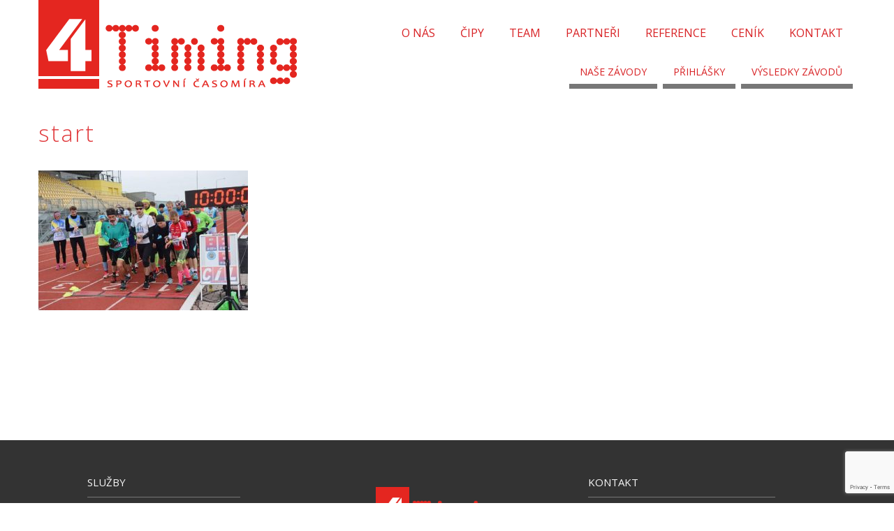

--- FILE ---
content_type: text/html; charset=UTF-8
request_url: https://4timing.cz/reference-2019/start-2/
body_size: 4980
content:
<!DOCTYPE html>
<html dir="ltr" lang="cs">
<head>
    <meta charset="UTF-8" />
    <link href="https://4timing.cz/wp-content/themes/4timing/images/cefb05553bf60c95be1800ddf1a925ca_faf.png" rel="icon" type="image/x-icon" />
    <link rel="pingback" href="" />
    <script>
    var themeHasJQuery = !!window.jQuery;
</script>
<script src="https://4timing.cz/wp-content/themes/4timing/jquery.js?ver=1.0.601"></script>
<script>
    window._$ = jQuery.noConflict(themeHasJQuery);
</script>
    <meta name="viewport" content="width=device-width, initial-scale=1.0">
<!--[if lte IE 9]>
<link rel="stylesheet" type="text/css" href="https://4timing.cz/wp-content/themes/4timing/layout.ie.css" />
<script src="https://4timing.cz/wp-content/themes/4timing/layout.ie.js"></script>
<![endif]-->
<link class="" href='//fonts.googleapis.com/css?family=Open+Sans:300,300italic,regular,italic,600,600italic,700,700italic,800,800italic&subset=latin-ext' rel='stylesheet' type='text/css'>
<script src="https://4timing.cz/wp-content/themes/4timing/layout.core.js"></script>
<script src="https://4timing.cz/wp-content/themes/4timing/CloudZoom.js?ver=1.0.601" type="text/javascript"></script>
    
    <title>start &#8211; 4Timing.cz &#8211; čipová časomíra</title>
<link rel='dns-prefetch' href='//www.google.com' />
<link rel='dns-prefetch' href='//s.w.org' />
<link rel="alternate" type="application/rss+xml" title="4Timing.cz - čipová časomíra &raquo; RSS zdroj" href="https://4timing.cz/feed/" />
<link rel="alternate" type="application/rss+xml" title="4Timing.cz - čipová časomíra &raquo; RSS komentářů" href="https://4timing.cz/comments/feed/" />
<link rel="alternate" type="application/rss+xml" title="4Timing.cz - čipová časomíra &raquo; RSS komentářů pro start" href="https://4timing.cz/reference-2019/start-2/feed/" />
		<script type="text/javascript">
			window._wpemojiSettings = {"baseUrl":"https:\/\/s.w.org\/images\/core\/emoji\/13.0.1\/72x72\/","ext":".png","svgUrl":"https:\/\/s.w.org\/images\/core\/emoji\/13.0.1\/svg\/","svgExt":".svg","source":{"concatemoji":"https:\/\/4timing.cz\/wp-includes\/js\/wp-emoji-release.min.js?ver=5.6.16"}};
			!function(e,a,t){var n,r,o,i=a.createElement("canvas"),p=i.getContext&&i.getContext("2d");function s(e,t){var a=String.fromCharCode;p.clearRect(0,0,i.width,i.height),p.fillText(a.apply(this,e),0,0);e=i.toDataURL();return p.clearRect(0,0,i.width,i.height),p.fillText(a.apply(this,t),0,0),e===i.toDataURL()}function c(e){var t=a.createElement("script");t.src=e,t.defer=t.type="text/javascript",a.getElementsByTagName("head")[0].appendChild(t)}for(o=Array("flag","emoji"),t.supports={everything:!0,everythingExceptFlag:!0},r=0;r<o.length;r++)t.supports[o[r]]=function(e){if(!p||!p.fillText)return!1;switch(p.textBaseline="top",p.font="600 32px Arial",e){case"flag":return s([127987,65039,8205,9895,65039],[127987,65039,8203,9895,65039])?!1:!s([55356,56826,55356,56819],[55356,56826,8203,55356,56819])&&!s([55356,57332,56128,56423,56128,56418,56128,56421,56128,56430,56128,56423,56128,56447],[55356,57332,8203,56128,56423,8203,56128,56418,8203,56128,56421,8203,56128,56430,8203,56128,56423,8203,56128,56447]);case"emoji":return!s([55357,56424,8205,55356,57212],[55357,56424,8203,55356,57212])}return!1}(o[r]),t.supports.everything=t.supports.everything&&t.supports[o[r]],"flag"!==o[r]&&(t.supports.everythingExceptFlag=t.supports.everythingExceptFlag&&t.supports[o[r]]);t.supports.everythingExceptFlag=t.supports.everythingExceptFlag&&!t.supports.flag,t.DOMReady=!1,t.readyCallback=function(){t.DOMReady=!0},t.supports.everything||(n=function(){t.readyCallback()},a.addEventListener?(a.addEventListener("DOMContentLoaded",n,!1),e.addEventListener("load",n,!1)):(e.attachEvent("onload",n),a.attachEvent("onreadystatechange",function(){"complete"===a.readyState&&t.readyCallback()})),(n=t.source||{}).concatemoji?c(n.concatemoji):n.wpemoji&&n.twemoji&&(c(n.twemoji),c(n.wpemoji)))}(window,document,window._wpemojiSettings);
		</script>
		<style type="text/css">
img.wp-smiley,
img.emoji {
	display: inline !important;
	border: none !important;
	box-shadow: none !important;
	height: 1em !important;
	width: 1em !important;
	margin: 0 .07em !important;
	vertical-align: -0.1em !important;
	background: none !important;
	padding: 0 !important;
}
</style>
	<link rel='stylesheet' id='wp-block-library-css'  href='https://4timing.cz/wp-includes/css/dist/block-library/style.min.css?ver=5.6.16' type='text/css' media='all' />
<link rel='stylesheet' id='contact-form-7-css'  href='https://4timing.cz/wp-content/plugins/contact-form-7/includes/css/styles.css?ver=5.4.2' type='text/css' media='all' />
<link rel='stylesheet' id='theme-bootstrap-css'  href='//4timing.cz/wp-content/themes/4timing/bootstrap.css?ver=1.0.601' type='text/css' media='all' />
<link rel='stylesheet' id='theme-style-css'  href='//4timing.cz/wp-content/themes/4timing/style.css?ver=1.0.601' type='text/css' media='all' />
<script type='text/javascript' src='https://4timing.cz/wp-includes/js/jquery/jquery.min.js?ver=3.5.1' id='jquery-core-js'></script>
<script type='text/javascript' src='https://4timing.cz/wp-includes/js/jquery/jquery-migrate.min.js?ver=3.3.2' id='jquery-migrate-js'></script>
<script type='text/javascript' src='//4timing.cz/wp-content/themes/4timing/bootstrap.min.js?ver=1.0.601' id='theme-bootstrap-js'></script>
<script type='text/javascript' src='//4timing.cz/wp-content/themes/4timing/script.js?ver=1.0.601' id='theme-script-js'></script>
<link rel="https://api.w.org/" href="https://4timing.cz/wp-json/" /><link rel="alternate" type="application/json" href="https://4timing.cz/wp-json/wp/v2/media/612" /><link rel="EditURI" type="application/rsd+xml" title="RSD" href="https://4timing.cz/xmlrpc.php?rsd" />
<link rel="wlwmanifest" type="application/wlwmanifest+xml" href="https://4timing.cz/wp-includes/wlwmanifest.xml" /> 
<link rel='shortlink' href='https://4timing.cz/?p=612' />
<link rel="alternate" type="application/json+oembed" href="https://4timing.cz/wp-json/oembed/1.0/embed?url=https%3A%2F%2F4timing.cz%2Freference-2019%2Fstart-2%2F" />
<link rel="alternate" type="text/xml+oembed" href="https://4timing.cz/wp-json/oembed/1.0/embed?url=https%3A%2F%2F4timing.cz%2Freference-2019%2Fstart-2%2F&#038;format=xml" />
<script>window.wpJQuery = window.jQuery;</script><style type="text/css">.recentcomments a{display:inline !important;padding:0 !important;margin:0 !important;}</style>    
</head>
<body data-rsssl=1 class="attachment attachment-template-default attachmentid-612 attachment-jpeg  hfeed bootstrap bd-body-7 bd-pagebackground bd-margins fl-builder-lite-2-9-4-1 fl-no-js">
<header class=" bd-headerarea-1 bd-margins">
        <div class=" bd-layoutcontainer-8 bd-columns bd-no-margins">
    <div class="bd-container-inner">
        <div class="container-fluid">
            <div class="row 
 bd-row-flex 
 bd-row-align-middle">
                <div class=" bd-columnwrapper-25 
 col-lg-4
 col-md-4
 col-sm-3">
    <div class="bd-layoutcolumn-25 bd-column" ><div class="bd-vertical-align-wrapper">
<a class=" bd-logo-4" href="https://4timing.cz/">
<img class=" bd-imagestyles" src="https://4timing.cz/wp-content/themes/4timing/images/0ee283a2418b46fc68ea45fa26c9d0c9_4timinglogocerv370.png" alt="4Timing.cz - čipová časomíra">
</a>
</div></div>
</div>
	
		<div class=" bd-columnwrapper-27 
 col-lg-8
 col-md-8
 col-sm-9">
    <div class="bd-layoutcolumn-27 bd-column" ><div class="bd-vertical-align-wrapper">    
    <nav class=" bd-hmenu-4"  data-responsive-menu="true" data-responsive-levels="one level" data-responsive-type="" data-offcanvas-delay="0ms" data-offcanvas-duration="700ms" data-offcanvas-timing-function="ease">
        
            <div class=" bd-menuoverlay-28 bd-menu-overlay"></div>
            <div class=" bd-responsivemenu-3 collapse-button">
    <div class="bd-container-inner">
        <div class="bd-menuitem-25 ">
            <a  data-toggle="collapse"
                data-target=".bd-hmenu-4 .collapse-button + .navbar-collapse"
                href="#" onclick="return false;">
                    <span>Menu</span>
            </a>
        </div>
    </div>
</div>
            <div class="navbar-collapse collapse ">
        
        <div class=" bd-horizontalmenu-3 clearfix">
            <div class="bd-container-inner">
            
            
<ul class=" bd-menu-5 nav nav-pills navbar-right">
    <li class=" bd-menuitem-18 bd-toplevel-item ">
    <a class=" "  href="https://4timing.cz/">
        <span>
            O nás        </span>
    </a>    </li>
    
<li class=" bd-menuitem-18 bd-toplevel-item ">
    <a class=" "  href="https://4timing.cz/nase-technologie/">
        <span>
            Čipy        </span>
    </a>    </li>
    
<li class=" bd-menuitem-18 bd-toplevel-item ">
    <a class=" "  href="https://4timing.cz/team/">
        <span>
            Team        </span>
    </a>    </li>
    
<li class=" bd-menuitem-18 bd-toplevel-item ">
    <a class=" "  href="https://4timing.cz/partneri/">
        <span>
            Partneři        </span>
    </a>    </li>
    
<li class=" bd-menuitem-18 bd-toplevel-item ">
    <a class=" "  href="https://4timing.cz/reference-2023/">
        <span>
            Reference        </span>
    </a>    </li>
    
<li class=" bd-menuitem-18 bd-toplevel-item ">
    <a class=" "  href="https://4timing.cz/cenik/">
        <span>
            Ceník        </span>
    </a>    </li>
    
<li class=" bd-menuitem-18 bd-toplevel-item ">
    <a class=" "  href="https://4timing.cz/kontakt/">
        <span>
            Kontakt        </span>
    </a>    </li>
    
</ul>            
            </div>
        </div>
        

        <div class="bd-menu-close-icon">
    <a href="#" class="bd-icon  bd-icon-55"></a>
</div>

        
            </div>
    </nav>
    
	
		    
    <nav class=" bd-hmenu-7"  data-responsive-menu="false" data-responsive-levels="one level" data-responsive-type="" data-offcanvas-delay="0ms" data-offcanvas-duration="700ms" data-offcanvas-timing-function="ease">
        
        
        <div class=" bd-horizontalmenu-11 clearfix">
            <div class="bd-container-inner">
            
            
<ul class=" bd-menu-22 nav nav-pills navbar-right">
    <li class=" bd-menuitem-64 bd-toplevel-item ">
    <a class=" "  href="http://zavody.4timing.cz">
        <span>
            Naše závody        </span>
    </a>    </li>
    
<li class=" bd-menuitem-64 bd-toplevel-item ">
    <a class=" "  href="http://prihlasky.4timing.cz">
        <span>
            Přihlášky        </span>
    </a>    </li>
    
<li class=" bd-menuitem-64 bd-toplevel-item ">
    <a class=" "  href="http://vysledky.4timing.cz">
        <span>
            Výsledky závodů        </span>
    </a>    </li>
    
</ul>            
            </div>
        </div>
        

        <div class="bd-menu-close-icon">
    <a href="#" class="bd-icon  bd-icon-89"></a>
</div>

        
    </nav>
    
</div></div>
</div>
            </div>
        </div>
    </div>
</div>
</header>
	
		<div class=" bd-stretchtobottom-2 bd-stretch-to-bottom" data-control-selector=".bd-contentlayout-7">
<div class="bd-contentlayout-7 bd-page-width   bd-sheetstyles   bd-no-margins bd-margins" >
    <div class="bd-container-inner">

        <div class="bd-flex-vertical bd-stretch-inner bd-no-margins">
            
            <div class="bd-flex-horizontal bd-flex-wide bd-no-margins">
                
                <div class="bd-flex-vertical bd-flex-wide bd-no-margins">
                    

                    <div class=" bd-layoutitemsbox-21 bd-flex-wide bd-margins">
    <div class=" bd-content-12">
    
        <div class="bd-containereffect-14 container-effect container ">    <div class=" bd-blog-3 ">
        <div class="bd-container-inner">
        
            <div class="bd-containereffect-19 container-effect container "></div>
        
        <div class=" bd-grid-6 bd-margins">
            <div class="container-fluid">
                <div class="separated-grid row">
                        
                        <div class="separated-item-21 col-md-12 ">
                        
                            <div class="bd-griditem-21">
                                <article id="post-612" class=" bd-article-4 clearfix hentry post-612 attachment type-attachment status-inherit hentry">
    <div class="bd-containereffect-7 container-effect container ">
</div>
	
		<div class="bd-containereffect-8 container-effect container ">    <h2 class="entry-title  bd-postheader-4 ">
        start    </h2>
</div>
	
		<div class=" bd-postcontent-3 bd-tagstyles entry-content bd-contentlayout-offset" >
    <p class="attachment"><a href='https://4timing.cz/wp-content/uploads/2019/11/start.jpg'><img width="300" height="200" src="https://4timing.cz/wp-content/uploads/2019/11/start-300x200.jpg" class="attachment-medium size-medium" alt="" loading="lazy" srcset="https://4timing.cz/wp-content/uploads/2019/11/start-300x200.jpg 300w, https://4timing.cz/wp-content/uploads/2019/11/start.jpg 500w" sizes="(max-width: 300px) 100vw, 300px" /></a></p>
</div>
</article>
                                                                                                                                </div>
                        </div>
                </div>
            </div>
        </div>
        
        </div>
    </div>
</div>
</div>
</div>

                    
                </div>
                
            </div>
            
        </div>

    </div>
</div></div>
	
		<footer class=" bd-footerarea-1">
            <section class=" bd-section-2 bd-tagstyles" id="section2" data-section-title="">
    <div class="bd-container-inner bd-margins clearfix">
        <div class=" bd-layoutcontainer-28 bd-columns bd-no-margins">
    <div class="bd-container-inner">
        <div class="container-fluid">
            <div class="row 
 bd-row-flex 
 bd-row-align-top">
                <div class=" bd-columnwrapper-64 
 col-lg-4
 col-md-4
 col-sm-12
 col-xs-12">
    <div class="bd-layoutcolumn-64 bd-column" ><div class="bd-vertical-align-wrapper"><p class=" bd-textblock-8 bd-content-element">
    služby</p>
	
		<div class="bd-separator-6  bd-separator-left bd-separator-content-center clearfix" >
    <div class="bd-container-inner">
        <div class="bd-separator-inner">
            
        </div>
    </div>
</div>
	
		<ul class=" bd-textblock-13 bd-content-element">
    <li>Kompletní zajištění akce na klíč</li><li>Registrace, platby atd.</li><li>Tvorba webu závodu</li></ul>
	
		<a class="bd-iconlink-2 bd-own-margins bd-iconlink " href="https://www.facebook.com/4Timing/"
 target="_blank">
    <span class="bd-icon-29 bd-icon "></span>
</a></div></div>
</div>
	
		<div class=" bd-columnwrapper-62 
 col-lg-4
 col-md-4
 col-sm-12
 col-xs-12">
    <div class="bd-layoutcolumn-62 bd-column" ><div class="bd-vertical-align-wrapper"><a class="bd-imagelink-3  bd-own-margins "  href="https://4timing.cz">
<img class=" bd-imagestyles" src="https://4timing.cz/wp-content/themes/4timing/images/28436f224f760cc7894ea8ba352b6778_4timinglogocerv.png"
 alt="4timing.cz">
</a>
	
		<div class=" bd-spacer-11 clearfix"></div>
	
		<p class=" bd-textblock-3 bd-content-element">
    <script type="text/javascript">
var today = new Date()
var year = today.getFullYear()
document.write(year)
</script> © 4timing.cz</p>
	
		<div class=" bd-stretchtobottom-7 bd-stretch-to-bottom" data-control-selector=".bd-pagefooter-1">
<div class=" bd-pagefooter-1 ">
    <div class="bd-container-inner">
        
            Designed by <a href='http://nt.cz' target="_blank">NT</a>.
    </div>
</div>
</div></div></div>
</div>
	
		<div class=" bd-columnwrapper-65 
 col-lg-4
 col-md-4
 col-sm-12
 col-xs-12">
    <div class="bd-layoutcolumn-65 bd-column" ><div class="bd-vertical-align-wrapper"><p class=" bd-textblock-11 bd-content-element">
    kontakt</p>
	
		<div class="bd-separator-8  bd-separator-left bd-separator-content-center clearfix" >
    <div class="bd-container-inner">
        <div class="bd-separator-inner">
            
        </div>
    </div>
</div>
	
		<p class=" bd-textblock-9 bd-content-element">
    Jan Hostička<br><strong><a href="mailto:jh@4timing.cz" draggable="false">jh@4timing.cz</a>&nbsp;&nbsp;</strong>776 871 315<br>Sídlo:&nbsp;<strong><a href="http://cowarna.cz/" draggable="false">Cowárna</a></strong><br>Adresa: Komenského náměstí 389&nbsp;<br>26101 &nbsp;Příbram III</p></div></div>
</div>
            </div>
        </div>
    </div>
</div>
    </div>
</section>
	
		<div class="bd-googlemap-2 bd-own-margins bd-imagestyles ">
    <div class="embed-responsive" style="height: 100%; width: 100%;">
        <iframe class="embed-responsive-item"
                src="//maps.google.com/maps?output=embed&q=Komenského náměstí 389, Příbram, 26101&t=m&hl=cs"></iframe>
    </div>
</div>
    </footer>
	
		<div data-smooth-scroll data-animation-time="250" class=" bd-smoothscroll-3"><a href="#" class=" bd-backtotop-1 ">
    <span class="bd-icon-67 bd-icon "></span>
</a></div>
<div id="wp-footer">
    <script type='text/javascript' src='https://4timing.cz/wp-includes/js/dist/vendor/wp-polyfill.min.js?ver=7.4.4' id='wp-polyfill-js'></script>
<script type='text/javascript' id='wp-polyfill-js-after'>
( 'fetch' in window ) || document.write( '<script src="https://4timing.cz/wp-includes/js/dist/vendor/wp-polyfill-fetch.min.js?ver=3.0.0"></scr' + 'ipt>' );( document.contains ) || document.write( '<script src="https://4timing.cz/wp-includes/js/dist/vendor/wp-polyfill-node-contains.min.js?ver=3.42.0"></scr' + 'ipt>' );( window.DOMRect ) || document.write( '<script src="https://4timing.cz/wp-includes/js/dist/vendor/wp-polyfill-dom-rect.min.js?ver=3.42.0"></scr' + 'ipt>' );( window.URL && window.URL.prototype && window.URLSearchParams ) || document.write( '<script src="https://4timing.cz/wp-includes/js/dist/vendor/wp-polyfill-url.min.js?ver=3.6.4"></scr' + 'ipt>' );( window.FormData && window.FormData.prototype.keys ) || document.write( '<script src="https://4timing.cz/wp-includes/js/dist/vendor/wp-polyfill-formdata.min.js?ver=3.0.12"></scr' + 'ipt>' );( Element.prototype.matches && Element.prototype.closest ) || document.write( '<script src="https://4timing.cz/wp-includes/js/dist/vendor/wp-polyfill-element-closest.min.js?ver=2.0.2"></scr' + 'ipt>' );
</script>
<script type='text/javascript' id='contact-form-7-js-extra'>
/* <![CDATA[ */
var wpcf7 = {"api":{"root":"https:\/\/4timing.cz\/wp-json\/","namespace":"contact-form-7\/v1"},"cached":"1"};
/* ]]> */
</script>
<script type='text/javascript' src='https://4timing.cz/wp-content/plugins/contact-form-7/includes/js/index.js?ver=5.4.2' id='contact-form-7-js'></script>
<script type='text/javascript' src='https://www.google.com/recaptcha/api.js?render=6Lf6B4EUAAAAAKAaN2x7WY6BeGEPMINkkMxIl1tH&#038;ver=3.0' id='google-recaptcha-js'></script>
<script type='text/javascript' id='wpcf7-recaptcha-js-extra'>
/* <![CDATA[ */
var wpcf7_recaptcha = {"sitekey":"6Lf6B4EUAAAAAKAaN2x7WY6BeGEPMINkkMxIl1tH","actions":{"homepage":"homepage","contactform":"contactform"}};
/* ]]> */
</script>
<script type='text/javascript' src='https://4timing.cz/wp-content/plugins/contact-form-7/modules/recaptcha/index.js?ver=5.4.2' id='wpcf7-recaptcha-js'></script>
<script type='text/javascript' src='https://4timing.cz/wp-includes/js/comment-reply.min.js?ver=5.6.16' id='comment-reply-js'></script>
<script type='text/javascript' src='https://4timing.cz/wp-includes/js/wp-embed.min.js?ver=5.6.16' id='wp-embed-js'></script>
    <!-- 60 queries. 2,363 seconds. -->
</div>
</body>
</html>

--- FILE ---
content_type: text/html; charset=utf-8
request_url: https://www.google.com/recaptcha/api2/anchor?ar=1&k=6Lf6B4EUAAAAAKAaN2x7WY6BeGEPMINkkMxIl1tH&co=aHR0cHM6Ly80dGltaW5nLmN6OjQ0Mw..&hl=en&v=TkacYOdEJbdB_JjX802TMer9&size=invisible&anchor-ms=20000&execute-ms=15000&cb=yfvy4mwzk9yj
body_size: 45410
content:
<!DOCTYPE HTML><html dir="ltr" lang="en"><head><meta http-equiv="Content-Type" content="text/html; charset=UTF-8">
<meta http-equiv="X-UA-Compatible" content="IE=edge">
<title>reCAPTCHA</title>
<style type="text/css">
/* cyrillic-ext */
@font-face {
  font-family: 'Roboto';
  font-style: normal;
  font-weight: 400;
  src: url(//fonts.gstatic.com/s/roboto/v18/KFOmCnqEu92Fr1Mu72xKKTU1Kvnz.woff2) format('woff2');
  unicode-range: U+0460-052F, U+1C80-1C8A, U+20B4, U+2DE0-2DFF, U+A640-A69F, U+FE2E-FE2F;
}
/* cyrillic */
@font-face {
  font-family: 'Roboto';
  font-style: normal;
  font-weight: 400;
  src: url(//fonts.gstatic.com/s/roboto/v18/KFOmCnqEu92Fr1Mu5mxKKTU1Kvnz.woff2) format('woff2');
  unicode-range: U+0301, U+0400-045F, U+0490-0491, U+04B0-04B1, U+2116;
}
/* greek-ext */
@font-face {
  font-family: 'Roboto';
  font-style: normal;
  font-weight: 400;
  src: url(//fonts.gstatic.com/s/roboto/v18/KFOmCnqEu92Fr1Mu7mxKKTU1Kvnz.woff2) format('woff2');
  unicode-range: U+1F00-1FFF;
}
/* greek */
@font-face {
  font-family: 'Roboto';
  font-style: normal;
  font-weight: 400;
  src: url(//fonts.gstatic.com/s/roboto/v18/KFOmCnqEu92Fr1Mu4WxKKTU1Kvnz.woff2) format('woff2');
  unicode-range: U+0370-0377, U+037A-037F, U+0384-038A, U+038C, U+038E-03A1, U+03A3-03FF;
}
/* vietnamese */
@font-face {
  font-family: 'Roboto';
  font-style: normal;
  font-weight: 400;
  src: url(//fonts.gstatic.com/s/roboto/v18/KFOmCnqEu92Fr1Mu7WxKKTU1Kvnz.woff2) format('woff2');
  unicode-range: U+0102-0103, U+0110-0111, U+0128-0129, U+0168-0169, U+01A0-01A1, U+01AF-01B0, U+0300-0301, U+0303-0304, U+0308-0309, U+0323, U+0329, U+1EA0-1EF9, U+20AB;
}
/* latin-ext */
@font-face {
  font-family: 'Roboto';
  font-style: normal;
  font-weight: 400;
  src: url(//fonts.gstatic.com/s/roboto/v18/KFOmCnqEu92Fr1Mu7GxKKTU1Kvnz.woff2) format('woff2');
  unicode-range: U+0100-02BA, U+02BD-02C5, U+02C7-02CC, U+02CE-02D7, U+02DD-02FF, U+0304, U+0308, U+0329, U+1D00-1DBF, U+1E00-1E9F, U+1EF2-1EFF, U+2020, U+20A0-20AB, U+20AD-20C0, U+2113, U+2C60-2C7F, U+A720-A7FF;
}
/* latin */
@font-face {
  font-family: 'Roboto';
  font-style: normal;
  font-weight: 400;
  src: url(//fonts.gstatic.com/s/roboto/v18/KFOmCnqEu92Fr1Mu4mxKKTU1Kg.woff2) format('woff2');
  unicode-range: U+0000-00FF, U+0131, U+0152-0153, U+02BB-02BC, U+02C6, U+02DA, U+02DC, U+0304, U+0308, U+0329, U+2000-206F, U+20AC, U+2122, U+2191, U+2193, U+2212, U+2215, U+FEFF, U+FFFD;
}
/* cyrillic-ext */
@font-face {
  font-family: 'Roboto';
  font-style: normal;
  font-weight: 500;
  src: url(//fonts.gstatic.com/s/roboto/v18/KFOlCnqEu92Fr1MmEU9fCRc4AMP6lbBP.woff2) format('woff2');
  unicode-range: U+0460-052F, U+1C80-1C8A, U+20B4, U+2DE0-2DFF, U+A640-A69F, U+FE2E-FE2F;
}
/* cyrillic */
@font-face {
  font-family: 'Roboto';
  font-style: normal;
  font-weight: 500;
  src: url(//fonts.gstatic.com/s/roboto/v18/KFOlCnqEu92Fr1MmEU9fABc4AMP6lbBP.woff2) format('woff2');
  unicode-range: U+0301, U+0400-045F, U+0490-0491, U+04B0-04B1, U+2116;
}
/* greek-ext */
@font-face {
  font-family: 'Roboto';
  font-style: normal;
  font-weight: 500;
  src: url(//fonts.gstatic.com/s/roboto/v18/KFOlCnqEu92Fr1MmEU9fCBc4AMP6lbBP.woff2) format('woff2');
  unicode-range: U+1F00-1FFF;
}
/* greek */
@font-face {
  font-family: 'Roboto';
  font-style: normal;
  font-weight: 500;
  src: url(//fonts.gstatic.com/s/roboto/v18/KFOlCnqEu92Fr1MmEU9fBxc4AMP6lbBP.woff2) format('woff2');
  unicode-range: U+0370-0377, U+037A-037F, U+0384-038A, U+038C, U+038E-03A1, U+03A3-03FF;
}
/* vietnamese */
@font-face {
  font-family: 'Roboto';
  font-style: normal;
  font-weight: 500;
  src: url(//fonts.gstatic.com/s/roboto/v18/KFOlCnqEu92Fr1MmEU9fCxc4AMP6lbBP.woff2) format('woff2');
  unicode-range: U+0102-0103, U+0110-0111, U+0128-0129, U+0168-0169, U+01A0-01A1, U+01AF-01B0, U+0300-0301, U+0303-0304, U+0308-0309, U+0323, U+0329, U+1EA0-1EF9, U+20AB;
}
/* latin-ext */
@font-face {
  font-family: 'Roboto';
  font-style: normal;
  font-weight: 500;
  src: url(//fonts.gstatic.com/s/roboto/v18/KFOlCnqEu92Fr1MmEU9fChc4AMP6lbBP.woff2) format('woff2');
  unicode-range: U+0100-02BA, U+02BD-02C5, U+02C7-02CC, U+02CE-02D7, U+02DD-02FF, U+0304, U+0308, U+0329, U+1D00-1DBF, U+1E00-1E9F, U+1EF2-1EFF, U+2020, U+20A0-20AB, U+20AD-20C0, U+2113, U+2C60-2C7F, U+A720-A7FF;
}
/* latin */
@font-face {
  font-family: 'Roboto';
  font-style: normal;
  font-weight: 500;
  src: url(//fonts.gstatic.com/s/roboto/v18/KFOlCnqEu92Fr1MmEU9fBBc4AMP6lQ.woff2) format('woff2');
  unicode-range: U+0000-00FF, U+0131, U+0152-0153, U+02BB-02BC, U+02C6, U+02DA, U+02DC, U+0304, U+0308, U+0329, U+2000-206F, U+20AC, U+2122, U+2191, U+2193, U+2212, U+2215, U+FEFF, U+FFFD;
}
/* cyrillic-ext */
@font-face {
  font-family: 'Roboto';
  font-style: normal;
  font-weight: 900;
  src: url(//fonts.gstatic.com/s/roboto/v18/KFOlCnqEu92Fr1MmYUtfCRc4AMP6lbBP.woff2) format('woff2');
  unicode-range: U+0460-052F, U+1C80-1C8A, U+20B4, U+2DE0-2DFF, U+A640-A69F, U+FE2E-FE2F;
}
/* cyrillic */
@font-face {
  font-family: 'Roboto';
  font-style: normal;
  font-weight: 900;
  src: url(//fonts.gstatic.com/s/roboto/v18/KFOlCnqEu92Fr1MmYUtfABc4AMP6lbBP.woff2) format('woff2');
  unicode-range: U+0301, U+0400-045F, U+0490-0491, U+04B0-04B1, U+2116;
}
/* greek-ext */
@font-face {
  font-family: 'Roboto';
  font-style: normal;
  font-weight: 900;
  src: url(//fonts.gstatic.com/s/roboto/v18/KFOlCnqEu92Fr1MmYUtfCBc4AMP6lbBP.woff2) format('woff2');
  unicode-range: U+1F00-1FFF;
}
/* greek */
@font-face {
  font-family: 'Roboto';
  font-style: normal;
  font-weight: 900;
  src: url(//fonts.gstatic.com/s/roboto/v18/KFOlCnqEu92Fr1MmYUtfBxc4AMP6lbBP.woff2) format('woff2');
  unicode-range: U+0370-0377, U+037A-037F, U+0384-038A, U+038C, U+038E-03A1, U+03A3-03FF;
}
/* vietnamese */
@font-face {
  font-family: 'Roboto';
  font-style: normal;
  font-weight: 900;
  src: url(//fonts.gstatic.com/s/roboto/v18/KFOlCnqEu92Fr1MmYUtfCxc4AMP6lbBP.woff2) format('woff2');
  unicode-range: U+0102-0103, U+0110-0111, U+0128-0129, U+0168-0169, U+01A0-01A1, U+01AF-01B0, U+0300-0301, U+0303-0304, U+0308-0309, U+0323, U+0329, U+1EA0-1EF9, U+20AB;
}
/* latin-ext */
@font-face {
  font-family: 'Roboto';
  font-style: normal;
  font-weight: 900;
  src: url(//fonts.gstatic.com/s/roboto/v18/KFOlCnqEu92Fr1MmYUtfChc4AMP6lbBP.woff2) format('woff2');
  unicode-range: U+0100-02BA, U+02BD-02C5, U+02C7-02CC, U+02CE-02D7, U+02DD-02FF, U+0304, U+0308, U+0329, U+1D00-1DBF, U+1E00-1E9F, U+1EF2-1EFF, U+2020, U+20A0-20AB, U+20AD-20C0, U+2113, U+2C60-2C7F, U+A720-A7FF;
}
/* latin */
@font-face {
  font-family: 'Roboto';
  font-style: normal;
  font-weight: 900;
  src: url(//fonts.gstatic.com/s/roboto/v18/KFOlCnqEu92Fr1MmYUtfBBc4AMP6lQ.woff2) format('woff2');
  unicode-range: U+0000-00FF, U+0131, U+0152-0153, U+02BB-02BC, U+02C6, U+02DA, U+02DC, U+0304, U+0308, U+0329, U+2000-206F, U+20AC, U+2122, U+2191, U+2193, U+2212, U+2215, U+FEFF, U+FFFD;
}

</style>
<link rel="stylesheet" type="text/css" href="https://www.gstatic.com/recaptcha/releases/TkacYOdEJbdB_JjX802TMer9/styles__ltr.css">
<script nonce="8KektLj2mzER0OuLYnztWA" type="text/javascript">window['__recaptcha_api'] = 'https://www.google.com/recaptcha/api2/';</script>
<script type="text/javascript" src="https://www.gstatic.com/recaptcha/releases/TkacYOdEJbdB_JjX802TMer9/recaptcha__en.js" nonce="8KektLj2mzER0OuLYnztWA">
      
    </script></head>
<body><div id="rc-anchor-alert" class="rc-anchor-alert"></div>
<input type="hidden" id="recaptcha-token" value="[base64]">
<script type="text/javascript" nonce="8KektLj2mzER0OuLYnztWA">
      recaptcha.anchor.Main.init("[\x22ainput\x22,[\x22bgdata\x22,\x22\x22,\[base64]/MjU1OmY/[base64]/[base64]/[base64]/[base64]/bmV3IGdbUF0oelswXSk6ST09Mj9uZXcgZ1tQXSh6WzBdLHpbMV0pOkk9PTM/bmV3IGdbUF0oelswXSx6WzFdLHpbMl0pOkk9PTQ/[base64]/[base64]/[base64]/[base64]/[base64]/[base64]/[base64]\\u003d\x22,\[base64]\\u003d\\u003d\x22,\[base64]/dsOHwofDi2bDrjg+wrXDqmZ0w4hpC8KIwpAaC8K+UcOvHUdhw752R8OpaMK3O8KBfcKHdsK0dBNDwrNmwoTCjcO6woHCncOMCMOuUcKsf8KIwqXDiQ8YDcOlBMKoC8KmwqsYw6jDpUrClTNSwpJycX/DiFhOVHfCvcKaw7QiwpwUAsOvQcK3w4PCpcKDNk7CvcOZasO/bikEBMOxUzxyPcOMw7YBw5fDhArDlzvDhR9jAHUQZcKHwqrDs8K0QnfDpMKiMMOjCcOxwpLDowgnVj5Awp/Dv8O1wpFMw4jDgFDCvSrDrkESwojCpX/DlxLCv1kKw4MUO3lhwq7DmjvCnMOtw4LCtiHDosOUAMOPJsKkw4M7VX8Pw5pvwqoyQwLDpHnCrkHDjj/[base64]/CqsOvPwstwoTDpcKjw7vCpcOaLxHCpcKDRm7CmirDkmTDtMO+w7vCjgdqwr4NQg1YIsKZP2XDrXA4UWbDksKMwoPDs8K8YzbDscOjw5QlH8Kbw6bDtcOpw7fCt8K5SMO8wolaw5U5wqXCmsKMwq7DuMKZwpDDh8KQwpvCukV+AT/[base64]/w5xFwq49QQfDpcKlw6oPU3xPw4J3OTTCngzCgV7CuTlaw54jDsKRwp/[base64]/Cq1wfbMOXwp3DjsOjw4x3Y8KoIcKUwqEBw7ECZnbCp8ONwpTCtMKERwY1wqUDw7bCo8K2VMO/[base64]/DuMKBwrlQJErDpWlow6dVw4LDmlNbw7ElYxNCKWXCpy0ZL8KIN8Kiw4JoS8OBwrvCsMKbwp81JRvCv8Kzw5rDiMOreMKoHlJBPnAowqEHw6Afw7p9wrfCuj7CrMKMw6g/[base64]/YsKbwrnDgTcISMOdw6zDhcK7w4zCvUvClUN+VsONNsKFEMKjw6LDu8KpJCxwwrDCrMOgY2grLMKUKDfDvksLwoUBUGBzesOBQkfDgWHCt8OqLsO1cAvChn4sdcK+UsK3w5LCiHRAU8OswqDCh8KKw7nDoDt6w5pQMMOTw5w7DmDCuT1/[base64]/CpHTCs8OrC3AIw6rCscOQwp/[base64]/CkCrDtnQHf8KNVMKKT8KAw7vDli46w7RxTkTCjwYjwpMBKCbDvsKCwqbDjcKDwo/DozxCw7zCt8O5B8OSw5low6syF8Ogw71ZAcKDwo7DjXHCisK1w7HCnj41JsKJwpVOJBTDp8KSC1vDvcOQHV1ccCDCl2LCvFNiw4sPbMODd8Onw77Cm8KOLFTDpsOpwpTDmsKgw7t2w7FXTsKxwo/ClsK/wpzDmA7Ck8KbJx9tcS7Dl8O/w6N/[base64]/w519wpzDpG3Dt8KwXsKAQhvDusKKRsKWw6w/dAgQLERISMKQWiPCvcOYYMOww67DrsOPDMOaw6VBwqXCgMKcw6s9w5YxNcOQKiknw7RBTMOxw7dOwoEiwo/DgcKGw4rCqw7CncKCRcKzGkxTcGxzFcOPYsOvw75Yw5TCpcKqwpzCpsKAw4rCmihyegwiAwpFeyZow5rCkMKlVcODSGDCqmTDlMORwofDvRnDmMK6wo53CCrDhQxnwqJQO8Oaw6IHwq5hBUzDrcOAH8OSwqBlTx4zw6rCrsOtNQ/CtMO6w5LDn3jDmcK7QlkxwrRFw4MTMcKXw7NGF1TCnxhWw48tfcOiZUzCtTXCkBTCiAV3AsKqa8KvYcO7ecOcNMOzwpAFY28rIjDDvsKtYBLCp8ODw6nDkDvDnsOsw4NlGTDDvG/Dpll+w4t5csKSUsKpwqZ0TREZQMOQw6RNBMKgKAXDvzTCuUcMF2w2ZMK7w7xNYsKzwqZPwoRrw6TCsEB0woBZVxPDlsOnQcOTAQjDrD5FVkDDlDDCncOuAMKKKWc2EnPDuMOmwozDpyLCoyJ1worDuSHDlsK9w4PDqsOEOMKCw5nCrMKKEAgoHcKRw4HDtW1ew7vDvG/DhsKTCAfDh31DDmEcwoHClw/CkcO9wrDCinkhwqkowohsw7INWnnDojHDm8Kqw5/[base64]/DicO/JMOJcsO8NSbCknHCkMOmJMOkwo5owojCssKbwo7CtRcdMsO3JAbCql/Cl2/CpGvDlXEhwrE4GsKrw5nDnMKywqNDeUnCt0pwNEDDkMOjfMKbcxhAw5cTU8OPXcO2wrzDjMOZCT3DjsKOwq/DnxRlw7vCi8OGE8KTcsKGQ2PDscKtMMKBXxdew70qwrHDiMOgBcOGEMO7wq3CmRzClFcHw5jDnDnDtC1iwp/Cpg0IwqZVRngew4IPw6lxIUbDvTXCtcKhwrzCnGrDqcKXbsORXVdRGMOWJ8OWw6PDu0zCpMOcIMO0LRfCtcKAwq7DhMKcJxXCqsOEdsKAwrxawrDDjsOCwp3CucOZTDPCim/[base64]/CvV0CBWvDmEXDncKIwrPCikLCtMOvCAPCvsK4w4McR3/CuXnDiSDCpyPChyx3w6fDi2cGXh84YMKJZCIiWCDCq8KsT04IRsKeL8Orwr4nw41PScKnPn8vwrLCrMKvNRbDjcK/B8KLw4F1wpYZZSxxwrLCkR/DlBdIw4Zdw7QXOMOowoRCOHTCvMKZbA85w6LDp8OYw7bCkcOvw7fDrUnCgk/Do13DgTfDisK0QDPCqlcYW8KTw5ZLwqvCnBrDpsKrPnjCqxzDl8K2VMKuMsKvwp/DiFIewrllwpkWKMO3woxZwprConPDisKaTEnCkB47f8OPHGLDhAE/AmFxRcK0wpTCmcOXw4AmHVnCksKNcD5Mw5NELlzChVLCqMKLXMKZesO3TsKSw4jCigbDkX7CosOKw4dtw5YrfsKkw7vCmzvDkRXDim/[base64]/CvcK6wrDCjCjCq33DtF4cwrbDvgdawrzDlTUsR8OINH8EHcKzZMKuBRvDsMKQG8OTwpTDi8K/JBFIw7VRSBlUwqNRwrnCgcOqw6fCkSjCv8K+w4NuYcOkc0TCmcOXWENawqXCtVTCisOuIcKfdGt3NRfDlMOfwoTDu0rCpCjDtcKbwrgWBsOuwqDCnBXCmC8ww7FrCsK6w5PCp8Ksw4nCisOye13Do8OHCjbCoRlYL8Kmw68yDElWJiANw4ZTw6cVZGcawpXDu8O/[base64]/woZrw57Ci8OswofDrMOBTkTDkTTCqxnDtMO8w5gYa8KYa8Kuwqh8Hx3CinLCj3s3wrx7IDvCmcO7w7/DtQhyAS5Aw7t7wrtmw5hrOjXDmWfDulxZwqdaw6MHw6Mvw43DplfDkcKzwoXDkcKAWhk6w7XDsg/DjcKPwpHCrRLDpU0kdWZAw73DnRvDqgh8fcOrOcOTw7UoOMOlw4TCtsKbEsOvAnsnPy8SasK7MsKRwq9qaHPCr8Otw74JKy9Zw6IwW1PCl3HDuiwjw4/DgsODCyfCgQgXccOXDcOQw5vCjCs6w7hJw43DkAhmD8ObwrnCj8OMw4zCusK6wqpaDcKywoU7wrDDhwdjYEMpKMK/wr3Ct8Oqw57CrcKSM2EkJmRzBsKAw4tIw6hIwqDDvcOVw4PCmER2w5xwwqnDisObw6vCv8KfPQoGwoYJJhQVwpnDjjVnwrd9wofDkcKTwr8XPHZrRcOuw7VewoMYTwBaeMOaw5U2YE8cRBbCmTHDuwcLw5vDmkXDq8O2BmZvPMK/wqTDnQLCsS8MMjfDjcOBwrgQwrB0OsKnw5jDlcK0wrfDpMOcwpHCvMKiOsOswrTCmyTCqcKWwr0VIcKRJVBywq3ClcOsw43CgwzDmlBpw7vDvnMrw5Nsw5/CsMOlHiTCmMO9w7xaw4fCi3Y3ThfCljHDgcKtw6rCrcK0FsKtw5lPF8OEw5TCo8OZaDvDglvCmFZ0wrjCgArClMKSLA9tHx3CkcOCTsKQRibCpXPCrcONwqFWwpXCpVDCpXFJw5LCvTrDoSvCncOFVMOOwqbDpHUuLlTDgkw/DcOKbsOQTEYoGEfDu00dMwXCphEbw5dpwqbCgsOydMOTwp7CmsOdwo3CpyJwLcKgWWTCrwo9w4jDmMKzfDlYQ8OcwqBgw7cSJjHDm8OtX8K/[base64]/Dp8KUecKqCsODwpEdEsKVLMKxw54YZ8OFw6fDv8KEQEchw7heCMOLwoxew6pGwrbDtzjCpmrCgcK3wofCmcKVwrbCuT/CnsKxw7XCoMOibsO5W00JJVY3bljDjgUsw6XCpyLCpcOGfSkvU8KOTCjDqBnCi0XCusODOsKhTALDoMKfNDrCpsO3O8OSTWHCh0TDuCDDpBZCTMKUw7Zxw6LCtMOqw57DmQrDtkRwT19xCHQHc8KDR0N3w5/Cp8OIKAcoWcO+ICUbwpjDksOjwpNTw6bDmHLDjg7Ck8KkHEPDrgkvMEUOBXBtwoIBwonDqiHChcOFw6nCjmkjwpjCrk8lw7jCsTsBJVnCsE3Dv8K8w4gjw4HCq8Ohw4/[base64]/DgCJZMkEsw6TDh8K/[base64]/CsxMaZXoAM1QRw5I2EMO1wrVIJSrCtTnDncOowqhVwqFMOMKWO1LCsRosa8KpeR1EwojCkMOPb8KMRntFwqlTCHTCgcOObRrDhRpcwrfCgMKrw7c5w5HDrMK+TsO1TFnDpmfCsMOnw63DokJNw5/Ds8KQwqTCkS8Ewpt8w4EHZ8K6McKCwo7Dk0Nrw7ZowofCtSklw5vDiMKEQijDpsOsJsOPKTM4Ak/CuwVlwrLDv8ONScOPwpjDlcOJFD9bw4RTwoFLaMOzBMOzBigIeMOZWH8gwoAsDMOgwp/Ct3k+bcKkacOhE8Kcw5I+wogzworDiMKsw67Cpy8sFUDCmcKMw68tw5YVHhnDshzDksOUCSXDosKZwpPCk8Krw7DDt08CUHYVw5BRwrfDisKNwrsKUsOiwpPDhClZwqvCuXnDuBzDvcK/wooFwpY9eUArwqBxOsOMw4EgXCLCtS7CpWskw75PwpBGMUvDoTzDm8KSwplVc8ObwqrDpsOafzkFw75jbDg3w5cPMsK1w79lwrNBwrEndsKFKsKowqZEUz95EVfCtBpAM3bDusKwLMK+M8OjFMKBCUwfw5oBVB7DhVTCrcK/wrHDhcOgwqIUYWvCtMKjCl7ClVVeM1YLI8ODJ8OJTsO1w6nDsh3DnMKFwoDDpFA+Snlcw7XCrMOPAsOrO8Ohw7Qbw5zDkMKQesK/w6ICwojDmA8qHDhNw57Dq1YgJ8O2w7kKwrPDg8O5Sih2J8KiF3fCvUjDkMOtDcKhFAXCvcOdwpTClgDCrMKRbh8ow5NfW0nCuWpGwrNxJMKCwo5PCcO6WwnCrGVKwoV/[base64]/DoWDDuWJ/DMKRB8KhwoPDq8KlwoDCrMK/woXCrMKNKcOMLFpwMMK1LG/DksObw7kTYQYcEWzDocKKw4fDgRViw7QHw4IPfBbCocKww5PCisKzwqtBEsKCwojCn0XDqcK3RCszwoDDtjMmGsO2w5syw74mdMKeWwdGYXZmw75NwrPCoyAtw7bCkMKnIkrDqsKCwobDkcOywoDCg8K1wqsowrdPw6LDulgGwqrCgXwTw7nCk8KCwpRmw6HCoQY/[base64]/fMKAdTLDgcKgwp5rT8Ohw5rCujLCoCo8wpsOw7RbS8OYL8KSZCDChgJMccO/wqTCisK0w4XDhsKow6HDnDXDtW7Cr8KCwpXCosOYw7nCvijDmMKTMMKBaF/DtsO3wq/DkcOqw7HCm8O7w6ktdMOWwpVCSxYEwoEDwocNJMKKwovDi0HDscO/w6rCqsOTMXFywow7wp3CsMK0wr8ROcKmO3zCt8O3wqDCgMKRwojClQXDtRnCnMOww7LDqcOpwqtYwrAEEMO+woBfwqpcGMKEwrItdsKsw6l/dsKmwpdow4lAw6/CqFnDhzbCmzbCr8OhaMOHw7tawrbCrsOYFcOkWSYzD8OqRwxNW8OcFMKoV8OKasOUwrzDqU/DksOVw5HCuBbCu3h+aWDCkzsQwqpiw4oiwpPDkSfDpQrCosKYEcOzwqF4wqDDq8Kiw5rDoHgbYcK7McKvw5zCk8OTAk5DCVXClXAkwq/DtWdKw5vCtG/[base64]/CjjZ2w5tIwok3clnDolsZwqnDq8KsD8Ksw4gfIhFpYQPCqsK1TVHCisK1Q00ZwrzDsE52w6zCmcOqR8OFw47CoMORUmAbM8OmwqQ7c8OgRH4tEsOsw7jCocOBw4rDqcKEM8KawoYKFMKyw5XCsizDtsOkSnPDgUQ1wqN/w6zCrsOhw79deUTCqMORIjctD2R9w4bCm15sw5XCpsOaf8OpLl9/w6YjH8KYw5fCmsO3wpTCusOBb11+QgJ9Jl8+wp7DsWFuVcO+wrlewqxPOcKlEMKaJsKvw5XDq8KCD8OdwobCm8KIw4QUw4Ufw5UuaMK5WC5IwonDgMOSwonCssOGwoTDnVbConLCg8OMwrxIwozCmsKTUsKvwpV4SMObw5fCvQE+LcKiwqc1w4wBwp7DnsKcwq94ScK/e8KQwrrDuirCvFLDk0JeS3shFy/CkcKcAcO8HkFOKGDDpitzLAUfw5sVVnvDjgo/[base64]/CsEoIw47DgsOTVljDssO6BRbCl8ONOBrCqVcRwp7CmDzClm92wrx9TMKqdh9Tw4DDmcOSwpHDu8OJwrbCsF0RKsOdw7fDqsKGLRUnw4PDpFYWw57Dk0tRw5/DnsOxIlnDrjXCosKsJ3lRw4nCjsOtw7o1w43CnMOawpdVw7TCjcKfHlJfXDNeNcKAw5TDk392w5gvAXzDgMOaSMOECsOecQZBwpnDugF4wpLClD/Dj8O5w6pnRMOew79cPsKgMsK0w4UFw6jDtMKnYiHCoMOYw7vDusOmwpbCmsKaRhwbw7p/[base64]/bh1UakpLw5DDh8Kib2MWWcOywr4Ew5c+w61MNit4SzMXLcKFasOHw6rCjMKwwpDCk0fDocOCPMKvLcOiGcKXw4zCmsKJw7jCl23Cjjg0E2lCbGfDhMO7ScOFPMKuD8OjwoVjZD9vXGLDmArCs3wPwrHDgCE9J8OQwqLClMKJwpQwwoZawq7DtMOIwonDhMO1bMKIw6/DusOKwqtbaTHDjsO2w73CuMOsF2XDtMOtwpTDncKMBg3DoxJ9wrZRJcKAwrLDnjp1wr8iR8K/L3kqYHhmwpbDghwsCcOpZ8KdJE0GeExwHsOqw4TCg8K5VcKoKTdJBy7CsnpLQRHCgcOAwpfCpxnDnkfDmMOswrvCpRbDjTPCoMOtKcOpY8KmwpXDtMOsL8OIOcOWw5/CrnbComLCn11rw7PCk8OsDDdbwrXDhU9Yw4kDw4FCwo1zCX8RwqhUw4JtcD9IcmvDs2rDhcOKaTlywpZbQhPCp3M5Q8KuPMOrw7rChCPCv8KqwpzCnsO9ZsOuYTvCknZ7w5jDqnTDk8O6w6kWwo3DscKdPR/DsRYWwoPDrzl9JBLDrMK7woACw4XDgz9BP8OGw7towrDDtcKbw6XDqU8Tw6fCo8Kywox6wqVSLsOPw53CicKmFsO9FcKwwqDCjMO8w5Fpw4bCn8Klw5N2P8KYP8O9N8OpwqnCmwTCscOALS7DuFXCrU8/wq3Dj8KsK8K9wqMFwqoMPGAiwpg7C8K8w4BOCzItw4I1wofDlxvCiMKVLnxAw7zCqTJLEcOuwq/Dh8O/[base64]/[base64]/[base64]/DosKWwoEdw6bDmsKQw7TCiFBWQUYQwoMcwqDCmwAEw5tjw7lXw5jCksOsYsOXL8K6wrjDpcKJwpvCmn1jw67Co8OTQDFfHMKtHRDDuhrCiiDCo8KsXsK2w5nDjcO0XFTCoMKsw5ItOsKmw4fDuXLCj8KANl3DlG/CtyHDumjDkMODw5RDw6bCumjCilkcwpc5w7N+EMKtesOqw7F0wqZQwrHCvFLDqDAww6TDuBfDjlzDlGsnwp3DscKdw5lZVwvDiRHCocObw7Mzw5PDpsKAwo/ChnbCjMOLwqTCsMOSw5URLjzCq3TDjiwtPGDDnmgKw5Nhw4vCoVrCvVTCvcO0wqTDuCNuwrrChcKxwrMRWsOywpVgFFbDkmMNWcOXw5IGw73DvcO/[base64]/[base64]/DknnCnjRsw4fCh8OIwr1BLcK2LnfDmcO0NcOSdwXChn/[base64]/Dh2hqdcKzw4dbwo3DuMKfwofDv8KtZQ8kwrJHFcOjwpnDk8KNa8KuHMKTwrhLw59Kwp3DlnDCjcKSK042d2fDp0vCjkgBazpTeX7DgDrDpk/Dj8O1VxcZUsOawqvCoX/DpgTDhMKywp7CpcOjwopwwoxTCSvDkmbCjQbDrjDChA/[base64]/N8OGwog/w45AAMOAwrLDkXEjOk/Dp8Kmw5ZzGsOgIW3DnMO3wpDDj8KSwp1Hw5dVZHhHEFLCkwPDo2vDjnDCq8KSY8O7XMOZCGnCnsOOXz/Dt0dsTn/DuMKVMsOtwpAMKA0ERsOTTcKGwqQpT8Kuw7/DhhcUHADDrz5VwqwywpnCg0zDighKw7FPwrnCmUXCtcKuSMKBwoDDkiJWwpfDnnFhY8KFXkMkw5FZw59Mw7xdwqh1ScOxJcKVesOWYsKoHsKaw6vCsmfDpUnDmcKHworCusKTLj3CkU8/wpfChsKJwo7CicKGThpWwoBUwpbDjDUvI8Okw4XClDsEwo50w48eU8Ouw7rDqDsPCmAcAMKWKMK7wog4PcOqaHXDjMKNG8OsEsOKwrEXT8OoU8Kcw4ROTQ/Coj3DrDxlw4p5QlrDucKaSMKQwp0EfMKeUcKbD1vCtcOqQcKJw77DmcKCN1oOwpVNwrbCtUdpwrDCuT5ewovCjMK6KCJlBT4WEsOME2PCkgFYRTZeSSLDiTPDq8K0BGcIwp1sAMKXfsKJecOLw5Fcwr/DggJoZTjDpxNLfGYVw4YOMHbCmsK0c2XCvl4UwroTdnM/[base64]/Dg8KiABvCsMKEw6/CgMOzw7IQdsKSwooNOyLCnxTDsnfCmsOlH8KBB8OXIm8GwojCiy9Nwq7DtTZ1BcKbw4oiBVASwqrDqsK8HcKEITAgUX3Cl8K9w54/wp3Dp1LCrAXCgSvCpD9pwpzDtcKowqokAcK2w6nCjMKaw75vZMK+wo3Dv8K9T8OVfsKyw5ZvIQh1wr/DikDDjsOMXcOEw4EIwqpCH8O6UMO2wqk5w6chRxLDrRJ+w5bCizcKw70jBS/Cn8OOw5DCtETDtB9qbsOoCSPCucOwwpDCrcO6wrPCtF4eH8K/wowwUy7CksOAw4UFGj4Uw6vCmcKoFcOLw6B6ZAHCucKlw7g8w6tJEMKjw5zDoMKDwpfDgMONW1DDs1JfEnbDpUVVRys/I8Ovw7J1J8K2WMKOS8Olw609ZMKXwogxMMKrUcKATlk6w77CqMK0bMOZTz8RH8OxZsOxwrLCkDgeUxttw49HwpbCj8K+w5EHJ8OsIcO0w6Mcw5/ClsOZwrl/bcOWYsOJLFbCu8Ovw5wrw7NxEkR4bMKdwqs0wowNwpZQccKvwrR1wqp/IMKqJ8Ohw7o2wobChE3Dl8KLw7PDosOPKDQ8KsOrSz3DrsKswppNw6TCksKpGMOmw53CqMKXw7p6TMKPwpUSfR/Cii4oecKswpfDgsOqw5RqRn7DoHrCjcODQg7DmDFzX8K3CU/DusO3XsOxHsOzwo9gMcOsw5/CpMKPw4HDrTQeIQjDqVkyw4p3w4Qra8KWwpvCkcKCw4o/w4DCuwgPw6rCpsK9wrjDmn8MwoZ5wrVRPcKDw6PCp2TCpwDCgcONfcOEw4fCqcKPLMOjwrPCrcORwrMaw7Vhek3DjcKDPHY0wpTDjMOswqnDssK8w5tIwq7DnMKGw6YKw6bCrcOgwrfCoMKyYxkYUAvDrsKUJsK/fAXDqQMKFljCkAVsw73ChCfCisOUwrY4wqEHXnx5YMKfw6ByMlNfw7fClQoiw7jDu8O7TGRLwpQxw5/DuMO1RcK/wrbDhFBaw57DoMOjUVHCtsKMwrXCigpReHRkw6AuBsK8RXzCoBzDqsO9N8KqWMK/wr/[base64]/CisKDV8O1wr1fNcOZdm3CusKYwpvDlTvCmcKlw6XCmcOhKsKJehpZTcKlOwVWwql3w5PDoTUJwo9Tw4gsQCvDtcKhw794M8KjwrnClhp8acOSw6/DhnzCqy0Ww5UNwrATBMKMT0w7wofDt8OkFGZcw4kXw7DCqhNuw7DCoiY5aRPClxoQesKVw6DDgF1PUsOZV2weEMOBHiQQw6TCocKUIB3Dn8O2wqHDmQAIwqnDvsOLw4oTw77Dl8KEP8O3Mnxrwo7Cmy/[base64]/DmxrDpUoCwoILw4LCryVNSsKjOMOIcsOhw67DiVJKNUTCh8OBwoQow5obwpXCq8KywrNKWHAEccKMRMKZw6JlwoQfw7JXSsKow7hMw7V1wq8xw4nDm8KdK8OnVi5Sw6LCqsORAcO0BE3CssK9w7/[base64]/[base64]/CvMKowqw+Y2LDhMKDw4LCjsOMGjNOw73DrsKnD0HCicOPwr3DicOKw4XCucO2w6Qyw4vClMKiacOmQ8ONGknDtU/Cl8KDYnHCncOGwqHDhsOFNUcwG3sKw7VkwrZhw45Lwox7MlXCrEzDkDPCkkESTcOzMBs/wpMFwqPDl3bCh8OpwrJoYMKSYwLCgDTCtsKZfVLCrn3CmyUqYcO8WWI6YHPDjcKfw6sVwrA8T8OKw7XCoEvDvMOZw5gLwq/[base64]/[base64]/w63Dq3tbw60YLMOMw6vDk0Yuw4PDm8KFw5tRwoPDi17DjXnDskfCi8OZw53DjB7DqMORV8OcZHvDoMO4bcKkEEd0YMKndcObw4fCi8KxZcK5w7TDh8O/[base64]/Cr0bCqwPDr8KywrvCj8OmNFPDrgB4Y8Okw7DCi2hbZiJhZXxqZsO6wowPGB8GH2Njw4Arw6MNwrsoC8KHw4sOJMOOwqc0wpvDhcOaGE4MOC/Cmx1dwr3CkMK+K0Imw7p1CMOowpHCpUfDnQsxw78hTsOiXMKqIi7DrwPDsMOhwp7DqcKfYQMCA3FCw6YLw7krw4fDj8O3BUzChMKow7FLNR0/w5Adw5zDnMOdw4MvBMOzwqbCh2LDsHcfBMOcwo9iMcO6bEDDpcK5wq1zwqHDjMKYHC3DlMOJw4Ufw7k2wpvChhcQOsKbNS5BfmrCpsKrNBcowpbDnMKnIcKTw5HCighJJsOoYsKHw7HCkXEJUVfChyZEY8KoCsKVw55SOULCr8OgFhN0XgRxHDxeCsOOMXzDvW/DtVgKwoPDlm0vw6BcwqPCr0TDkTR1LmbDrMO4SWHDjm4cw4PDlTfCscOcVsKmPApgw4PDj0/Cv1R7wrrCocOMBcOwC8OrwqrDuMO9ZG1MM2TCi8O0ACnDm8KyF8KOa8K5XRPCh1BmwqzDkQHCmEbDkiYawqvDr8OCwpHDoG5XRcOQw5QGL0Yrwp1Vw78AIsOAw4UFwrUTBlV3wrpHRMK+woXDrMO/w4ZxM8KLw5nDksOFw6kIOQDCh8K/YcKKagDDoSA3wqjDsjnCmAhdworClMKbBsKXXiPCicKPwogkNcOBw7/[base64]/wqd0w5DCvV8rw4vDvAQff8KkfGTDrEfDkCfDthXClcK9w6wrTcKyVMOLEMKrY8OKwoTCl8Kww6NFw4lLw7FmTz/[base64]/dMKdKsKXwpkWwrPCl1bCrMKsw4fDnMKCwrdhwoLDscKBXERyw43Ci8OAw48uaMKPUB0VwpkFfFHCk8OUwpFdAcOUMAQMw6LCr3E/XFN/XcOgwovDrFUcwr0uesKoI8O7wo7DsHXCjSzDhMOEWsOwRQbCncKuw7fChhgPwoBxw50HDsKKwqA4EDXCtFU+fj5QQsKvwqLCrCtAQ0Y3wojCmsKUX8O2woLDumPDuR3CrMOswqITRzl7w4U8CMKCDcOew7bDim4uY8KcwpFWY8OEwpXDuQ3DhV/Chh4iSsOww6sew4hGw7hRSVnCuMOAbn1rP8OOVEc4wr9XS0XCj8K3wqoMZ8OQwr42woXDgcKFw5k0w7PCsT3CisOpw6Mbw43DjcKLwp1Cwqd/aMKeIMKRDwNSw7nDkcOnw77Di3LDrwcxwr7DvUsfCMOjLkARw5EhwpN1JQrDgkd7w61Qwp/[base64]/Cr8OCHsKZG8OnBT8eQFXCvMKOc8KKwr1dw4XDhV4Fwqg3wo7CrsKgYTpOMDAdwqTCrQnCpG/CnkvDn8OGP8KAw6LDsgLDqsKQWjzCjwU0w6YRRcOmwpHDv8OAScO+wobCp8KeRXXDnULCvhzDp1fDhCVzw5UgR8KjGsKCw499ZMKnw6/DusK7w5g+UmLDhsOoRWltH8O/XcOPbjbCr2PCgMO9w5onGR3Crgtiw5USP8OcXnlbwoPDtsO1M8KhwpbCrSVgUsKbcVgEacKfYiXDjMKzM3PDssKlw7dYOMK9wrPDk8OPE0FRS2jDj3g1RcKjMxHDkcKHw6DDlcOwMMO3w49XZsOIWMOfa3xJOz/DtBBew6Avw4HDh8OwJ8OkQMOtcm1ycDjCuiMAwqjCh3LDtj1IXE0qw5ZCVsKlwpNOXgfCjcOdZcK7EsOyMsKRdGJIe17ComHDj8O9U8KUVcOlw7PCmzjCqcKrZQIbDnLDnMK7bSJRI0wYZMKZw5fDnUzCqwHDuk0rw40ew6bCnR/Dk2pIXcOrwqvDgHvDmcOHFj/[base64]/W8Ouwr/CvcKKWsKOw4MCKcKuw6fCrcO+DMKVFFPCnBPDl8Opw7FAfB8DeMKVw4XCpMKXwqhVw7x8w5ERwpt2wq8Hw4dcJsK5Clg9wojCu8OCwo/ChcK6YR5uwpzCvsOMw7dhcT3CkMOhwqMkDsKHRlphaMK7eT9Kw4VVC8OYNHZcWcKLwrdaE8KOVBjCvnUUw5BYwp/Di8Oaw43CgGnCu8KjA8K+wpvCu8KRYgPDnsKVwqrCsEbClVUTwonDiCtFw79xYRXCr8KUw4bDskXDkzbDgcOPwo5pw5k4w5BAwrlRwpXDtiIUMcKWdcO/w4LDoTxTw5QkwrAAIcOlwpLCsinCncKRNMORZcOcwpfDqwrCswAdwrrCosO8w6Fcwp89w7/CgMOpTjnCn3tPThfClmrCo1PCrCtZfQXCjMKPdxpow5XCr3vDiMOpWcKZQ2FVV8OhScOJw5PCnHTDlsKVNMONwqTCh8KIw6tdYHbCoMKswrtzw57DgcKdP8KEcMKIwr3DiMOpw5cYOsOofcK1TMOBwoU6w7NUfGpDBy/DmMKrJVHDgMOJwo8+wrDDhcKvFGLDnQovwpPCi1kcF00BNcKIecKaZl1pw4vDk1dKw5/CkTZGDsKpTxbDpsOowqo8woBzwr0rw63ClMKlwofDo0PCmkY+w7lcfcKYVDXDu8K+FMOGAVXDpykEwq7Clz3DmcKgw4bCjgUcEy7Cp8O3w7NHecOUwqwewqPCrx7DukhQw7cbw6F4wrfDnxh+w7IeKcOTZRlZCRXDpMOOORvCisOEw6Ndw5R/wq7CoMKlw5doLsOvw4ASJRvDn8Ovw5gjw5MwLcOzwrFcacKPwofCgyfDokHCscONwqNkZG1uw6olWcKEUSIbwoMhTcKIwojCjTtHBcKtRcOwWsKKFsOSHjPDkXzDocOwe8KvImVzw7hfeiHDvsO1woxtScOHYsO8w7DDviLDuBfCqzlSV8K7HsKTwo/DhmbCg2BFayfDqDY+w6ZBw5lNw6rCokDDisOcCRDDl8ORwqNoOMKvwo7DnFXCpsOUwpUPw454d8KjOMO6GcKZYcK9OMOaLVHDsGPDnsOzw6XDpQjCkxUHwpkxEVTDgsK/[base64]/CoRTCnABMwqbDlWcWDEzDvXtJFQQsw6rDvcKqw5dbw7vCp8OKDMOnNsK/DMKIFgp0wpfDhx3CuDTDuRjCjGbCpsKbCsOLX30THU5kGsOxw6Fnw5ZBc8KmwonDtkAvLSsGwrnCtz4Tdh/[base64]/ClcKCw7XDmQBGw7lSw5IHBcOww5LDkFN6wrlsJGR5w4EKEsOpYDPCvgIlw5NPw6DCjH5SMQ98wr4eSsO+FH9sNMK8c8KIFXFiw7LDvcK5wrd3OWrCkQrChkjDqU5TEBTDsz/CjsK+f8KewqEhehcRw5NlOynCiHwnfy9TFxduCyk/[base64]/Kz/[base64]/Cj8K4Nksqw57DlzJnw6zDghlyfVbCt3fDusO9YkF0w4TDo8O3w6cKwrbDtGzCpDHCoHPDtl9xJQfCh8K2wq9aKcKHMzlWw7Uxwqs+wr/DhDICGcOfw6XDqcK0wrzDjMKnJMO2H8OHGsK+QcKBHMKhw7HCkMO2IMKyempNwrfCkMK6PsKHV8O1AhnDghTDu8OIw4TDgcKpGjZXw6DDksOBwr5lw7vDm8O7w47Dr8K7IU/DrEnCtynDm0TCqMKgHTDDk2krQcOGw5gxDcOaWMOTw4Qew4DDoQ3DjAQXw4fCgcOXw6EWBcKuGydDeMOUPgHDozTCn8KBWCUII8KwTjJdwrhJSjLDgk1AbXjCu8KQw7EPU1nDvkzDmH/CuSAxw7cIw6rCnsOGw5rClsKVw7/ConrCv8KuXkXDuMKofsKywq8mSMKodMOjwpYnw4YJcgDDtCnCl0kdMcOQIWbCi0/Dl0kqKANSw59ew44Vwr5Mw6XDhHTCi8Kgw5oDIcK+I2PDlVIrwrzCk8ODfF4IZMO4BsKbW27CpMOWDQJowooiMMKTN8KPZFlvc8OFwpDDjVVbw64iw6DCpiXCsRnCqWEUeVLCi8OUwpnCi8KLb0nCsMO6T0gVAGEDw7/DlsKvacKNHjLDtMOAGBVLdH8YwqM1ScKLwrjCscOtwp5BecOfPyowwrHChil3UsKvworCqlUkUxJzw7TDm8KFNcK2w4fDphAmE8OcGw/[base64]/[base64]/[base64]\\u003d\\u003d\x22],null,[\x22conf\x22,null,\x226Lf6B4EUAAAAAKAaN2x7WY6BeGEPMINkkMxIl1tH\x22,0,null,null,null,0,[21,125,63,73,95,87,41,43,42,83,102,105,109,121],[7668936,199],0,null,null,null,null,0,null,0,null,700,1,null,0,\[base64]/tzcYADoGZWF6dTZkEg4Iiv2INxgAOgVNZklJNBoZCAMSFR0U8JfjNw7/vqUGGcSdCRmc4owCGQ\\u003d\\u003d\x22,0,0,null,null,1,null,0,1],\x22https://4timing.cz:443\x22,null,[3,1,1],null,null,null,1,3600,[\x22https://www.google.com/intl/en/policies/privacy/\x22,\x22https://www.google.com/intl/en/policies/terms/\x22],\x22nHnstr4pT2QSAvgik6l5Ez0KOVv2T3NR7hY514rLRfw\\u003d\x22,1,0,null,1,1764675790008,0,0,[62,100,124,5,253],null,[234,13,190,232,41],\x22RC-Z3vVxz8MiIJDGg\x22,null,null,null,null,null,\x220dAFcWeA5pnBzM9v9gSt2XXVlJjrTjlkotsmlU2coeS83P3GQINYcvBZX8oOyrRwwcYa9ocDNljdQruHmf3iEjLgSaJIJJYivJ2g\x22,1764758590255]");
    </script></body></html>